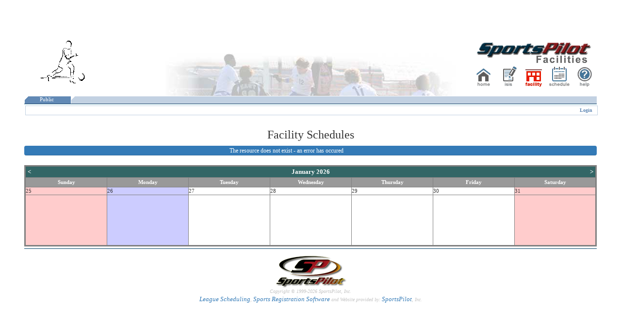

--- FILE ---
content_type: text/html; charset=utf-8
request_url: https://sssl.sportspilot.com/Facilities/ResourceCalendar.aspx?Calmode=1&rid=86d0ea2d-cc26-4262-b75b-5b55dcdff49f
body_size: 9289
content:

<!DOCTYPE html PUBLIC "-//W3C//DTD XHTML 1.1//EN" "http://www.w3.org/TR/xhtml11/DTD/xhtml11.dtd">
<html>
<head><title>
	Facility Events
</title><link href="ADMIN.CSS" rel="stylesheet" type="text/css" /><link href="Common.CSS" rel="stylesheet" type="text/css" /><link href="Content/bootstrap.min.CSS" rel="stylesheet" type="text/css" /><link href="Content/font-awesome.min.CSS" rel="stylesheet" type="text/css" /><link href="App_Themes/default/AutoCompleteBox.SportsPIlot.css" type="text/css" rel="stylesheet" /><link href="App_Themes/default/Button.css" type="text/css" rel="stylesheet" /><link href="App_Themes/default/Button.SportsPIlot.css" type="text/css" rel="stylesheet" /><link href="App_Themes/default/Calendar.SportsPIlot.css" type="text/css" rel="stylesheet" /><link href="App_Themes/default/ColorPicker.SportsPIlot.css" type="text/css" rel="stylesheet" /><link href="App_Themes/default/ComboBox.SportsPIlot.css" type="text/css" rel="stylesheet" /><link href="App_Themes/default/DataForm.SportsPIlot.css" type="text/css" rel="stylesheet" /><link href="App_Themes/default/DataPager.SportsPIlot.css" type="text/css" rel="stylesheet" /><link href="App_Themes/default/Dock.SportsPIlot.css" type="text/css" rel="stylesheet" /><link href="App_Themes/default/DropDownList.SportsPIlot.css" type="text/css" rel="stylesheet" /><link href="App_Themes/default/DropDownTree.SportsPIlot.css" type="text/css" rel="stylesheet" /><link href="App_Themes/default/Editor.SportsPIlot.css" type="text/css" rel="stylesheet" /><link href="App_Themes/default/FileExplorer.SportsPIlot.css" type="text/css" rel="stylesheet" /><link href="App_Themes/default/Filter.SportsPIlot.css" type="text/css" rel="stylesheet" /><link href="App_Themes/default/FormDecorator.SportsPIlot.css" type="text/css" rel="stylesheet" /><link href="App_Themes/default/Grid.SportsPIlot.css" type="text/css" rel="stylesheet" /><link href="App_Themes/default/ImageEditor.SportsPIlot.css" type="text/css" rel="stylesheet" /><link href="App_Themes/default/Input.SportsPIlot.css" type="text/css" rel="stylesheet" /><link href="App_Themes/default/ListBox.SportsPIlot.css" type="text/css" rel="stylesheet" /><link href="App_Themes/default/Menu.SportsPIlot.css" type="text/css" rel="stylesheet" /><link href="App_Themes/default/Navigation.SportsPIlot.css" type="text/css" rel="stylesheet" /><link href="App_Themes/default/Notification.SportsPIlot.css" type="text/css" rel="stylesheet" /><link href="App_Themes/default/OrgChart.SportsPIlot.css" type="text/css" rel="stylesheet" /><link href="App_Themes/default/PanelBar.SportsPIlot.css" type="text/css" rel="stylesheet" /><link href="App_Themes/default/ProgressArea.SportsPIlot.css" type="text/css" rel="stylesheet" /><link href="App_Themes/default/ProgressBar.SportsPIlot.css" type="text/css" rel="stylesheet" /><link href="App_Themes/default/Rating.SportsPIlot.css" type="text/css" rel="stylesheet" /><link href="App_Themes/default/RibbonBar.SportsPIlot.css" type="text/css" rel="stylesheet" /><link href="App_Themes/default/Rotator.SportsPIlot.css" type="text/css" rel="stylesheet" /><link href="App_Themes/default/Scheduler.SportsPIlot.css" type="text/css" rel="stylesheet" /><link href="App_Themes/default/SearchBox.SportsPIlot.css" type="text/css" rel="stylesheet" /><link href="App_Themes/default/Slider.SportsPIlot.css" type="text/css" rel="stylesheet" /><link href="App_Themes/default/SocialShare.SportsPIlot.css" type="text/css" rel="stylesheet" /><link href="App_Themes/default/SPApp.css" type="text/css" rel="stylesheet" /><link href="App_Themes/default/Splitter.SportsPIlot.css" type="text/css" rel="stylesheet" /><link href="App_Themes/default/TabStrip.SportsPIlot.css" type="text/css" rel="stylesheet" /><link href="App_Themes/default/TagCloud.SportsPIlot.css" type="text/css" rel="stylesheet" /><link href="App_Themes/default/Templates.css" type="text/css" rel="stylesheet" /><link href="App_Themes/default/Tile.SportsPIlot.css" type="text/css" rel="stylesheet" /><link href="App_Themes/default/TileList.SportsPIlot.css" type="text/css" rel="stylesheet" /><link href="App_Themes/default/ToolBar.SportsPIlot.css" type="text/css" rel="stylesheet" /><link href="App_Themes/default/ToolTip.SportsPIlot.css" type="text/css" rel="stylesheet" /><link href="App_Themes/default/TreeList.SportsPIlot.css" type="text/css" rel="stylesheet" /><link href="App_Themes/default/TreeView.SportsPIlot.css" type="text/css" rel="stylesheet" /><link href="App_Themes/default/Upload.SportsPIlot.css" type="text/css" rel="stylesheet" /><link href="App_Themes/default/Window.SportsPIlot.css" type="text/css" rel="stylesheet" /><link href="/Facilities/WebResource.axd?d=TVWZBwI67wSD0tH417vQBzF3bcWAvj2_9fCQ88tXRkPIGoLxirQlCq2zRuaoZDEjmO8R_7lwN1J7xYOzVZAmJ12MZokcgjk8NtZiBtEDlia_yK5oTr7O_TQWFWa_6JnTZgJP5w2&amp;t=636202615540000000" type="text/css" rel="stylesheet" class="Telerik_stylesheet" /><link href="/Facilities/WebResource.axd?d=yjHa7KV4G82PeuGPmiIBN8MYdkHHKTXvuurIWUydXCzTvuudUs1wbpun0kp83s9RwzJyNYfgkV-0mUutmAwNniFYorBfgr79udrRnAfXaEVoOS8xKaeZpHB8AvYHegvuNCNgEP7E3hZ0CjOfH-MfCB8DT9s1&amp;t=636202615540000000" type="text/css" rel="stylesheet" class="Telerik_stylesheet" /><style type="text/css">
	.ctl00_MainMenu_ctl14_0 { background-color:white;visibility:hidden;display:none;position:absolute;left:0px;top:0px; }
	.ctl00_MainMenu_ctl14_1 { text-decoration:none; }
	.ctl00_MainMenu_ctl14_2 {  }
	.ctl00_MainMenu_ctl14_3 { border-style:none; }
	.ctl00_MainMenu_ctl14_4 {  }
	.ctl00_MainMenu_ctl14_5 {  }
	.ctl00_MainMenu_ctl14_6 { border-style:none; }
	.ctl00_MainMenu_ctl14_7 {  }
	.ctl00_MainMenu_ctl14_8 {  }
	.ctl00_MainMenu_ctl14_9 { border-style:none; }
	.ctl00_MainMenu_ctl14_10 {  }
	.ctl00_MainMenu_ctl14_11 { border-style:none; }
	.ctl00_MainMenu_ctl14_12 {  }
	.ctl00_MainMenu_ctl14_13 { border-style:none; }
	.ctl00_MainMenu_ctl14_14 {  }
	.ctl00_MainMenu_ctl14_15 { border-style:none; }
	.ctl00_MainMenu_ctl14_16 {  }

</style></head>
<body style="margin: 0 0 0 0; font-size: smaller">
    <form name="aspnetForm" method="post" action="./ResourceCalendar.aspx?Calmode=1&amp;rid=86d0ea2d-cc26-4262-b75b-5b55dcdff49f" id="aspnetForm">
<div>
<input type="hidden" name="ctl00_MasterScriptManager_TSM" id="ctl00_MasterScriptManager_TSM" value="" />
<input type="hidden" name="__EVENTTARGET" id="__EVENTTARGET" value="" />
<input type="hidden" name="__EVENTARGUMENT" id="__EVENTARGUMENT" value="" />
<input type="hidden" name="__VIEWSTATE" id="__VIEWSTATE" value="/[base64]/gp45Q23eIRdzI" />
</div>

<script type="text/javascript">
//<![CDATA[
var theForm = document.forms['aspnetForm'];
if (!theForm) {
    theForm = document.aspnetForm;
}
function __doPostBack(eventTarget, eventArgument) {
    if (!theForm.onsubmit || (theForm.onsubmit() != false)) {
        theForm.__EVENTTARGET.value = eventTarget;
        theForm.__EVENTARGUMENT.value = eventArgument;
        theForm.submit();
    }
}
//]]>
</script>


<script src="/Facilities/WebResource.axd?d=YQ80Fut43sjlY6HZ0tdKIFV7eCLrPcctEBXX3wot00mpyNQg-U7LIRXCi0gaUK7ATelGuRdAC0vIIrjQ_Z97jL0oRBc1&amp;t=638901593280000000" type="text/javascript"></script>


<script src="/Facilities/ScriptResource.axd?d=RePRdDk3v2UFL-xoXL_t2AW9K3SX8DWkm4N2_kddguvtE-rxeE8PBY0AMuWD9xFpS-Z3i_bnqoc1n0rmIm_JQVlN2THdxn1DtANzjSLezJkE8wAZ6kky-WSEF8JQWGtsWHuxOA2&amp;t=fffffffff2f92c66" type="text/javascript"></script><script type='text/javascript'>
var qwsPlusImg = new Image();
qwsPlusImg.src='Quickwebsoft_EventCalendar_AdditionalFiles/Appearance/plus.gif';var qwsMinusImg = new Image();
qwsMinusImg.src='Quickwebsoft_EventCalendar_AdditionalFiles/Appearance/minus.gif';
</script><link href="Quickwebsoft_EventCalendar_AdditionalFiles/Appearance/defaultStyle.css" type="text/css" rel="stylesheet" /><script src="Quickwebsoft_EventCalendar_AdditionalFiles/ClientScripts/Quickwebsoft.Common.js" type="text/javascript"></script><script src="Quickwebsoft_EventCalendar_AdditionalFiles/ClientScripts/Quickwebsoft.EventCalendar.js" type="text/javascript"></script>
<script language='javascript' type='text/javascript'>
//<![CDATA[
if ( typeof(QWSEC) == "undefined") {   var QWSEC = new Array("NULL", "NULL", "NULL", "NULL", "NULL");}for (var i=0; i!=5; i++) {   if (QWSEC[i] == "NULL") {      QWSEC[i] = "ctl00_MainColumn_AvailableCal";      i = 4;   }}
//]]>
</script>
<script src="/Facilities/Telerik.Web.UI.WebResource.axd?_TSM_HiddenField_=ctl00_MasterScriptManager_TSM&amp;compress=1&amp;_TSM_CombinedScripts_=%3b%3bAjaxControlToolkit%2c+Version%3d4.1.50508.0%2c+Culture%3dneutral%2c+PublicKeyToken%3d28f01b0e84b6d53e%3aen-US%3a0c8c847b-b611-49a7-8e75-2196aa6e72fa%3aea597d4b%3ab25378d2%3bTelerik.Web.UI%2c+Version%3d2017.1.118.40%2c+Culture%3dneutral%2c+PublicKeyToken%3d121fae78165ba3d4%3aen-US%3a19b52502-df64-4cc0-aea9-c7e50aa82eb1%3a16e4e7cd%3a33715776%3a4877f69a%3a86526ba7" type="text/javascript"></script>
<script type="text/javascript">
//<![CDATA[
if (typeof(Sys) === 'undefined') throw new Error('ASP.NET Ajax client-side framework failed to load.');
//]]>
</script>

<div>

	<input type="hidden" name="__VIEWSTATEGENERATOR" id="__VIEWSTATEGENERATOR" value="3A9A2EC1" />
	<input type="hidden" name="__SCROLLPOSITIONX" id="__SCROLLPOSITIONX" value="0" />
	<input type="hidden" name="__SCROLLPOSITIONY" id="__SCROLLPOSITIONY" value="0" />
	<input type="hidden" name="__EVENTVALIDATION" id="__EVENTVALIDATION" value="/wEdAAJ2JnYYI8NWGrGeTlC6IPUSNlopkW6Q6rWV20sI89aHPUIZDKFrQZPsqMF8z72haLX9KgML" />
</div>
         <script type="text/javascript">
//<![CDATA[
Sys.WebForms.PageRequestManager._initialize('ctl00$MasterScriptManager', 'aspnetForm', [], [], [], 180, 'ctl00');
//]]>
</script>

        <div id="ctl00_ScheduleFormDecorator" class="RadFormDecorator" style="display:none;">
	<!-- 2017.1.118.40 --><script type="text/javascript">
//<![CDATA[

if (typeof(WebForm_AutoFocus) != 'undefined' && !isWebFormAutoFocusMethodCalled)
{   
	var old_WebForm_AutoFocus = WebForm_AutoFocus;
	WebForm_AutoFocus = function(arg)
	{
		Sys.Application.add_load(function()
		{            
			old_WebForm_AutoFocus(arg);
			WebForm_AutoFocus = old_WebForm_AutoFocus;
		});
	}
    var isWebFormAutoFocusMethodCalled = true;
}
if (typeof(Telerik) != 'undefined' && Type.isNamespace(Telerik.Web))
{
	if (Telerik.Web.UI.RadFormDecorator)
	{
		Telerik.Web.UI.RadFormDecorator.initializePage("ctl00_ScheduleFormDecorator", "", "Default", 56831);
	}
}
//]]>
</script><input id="ctl00_ScheduleFormDecorator_ClientState" name="ctl00_ScheduleFormDecorator_ClientState" type="hidden" />
</div>
     <span id="ctl00_MainMenu"><table cellspacing="0" cellpadding="0" border="0" style="width:100%;border-collapse:collapse;">
	<tr>
		<td class="HeaderBackground"><table class="MainMenu HeaderTable" cellspacing="0" cellpadding="0" border="0" style="width:100%;border-collapse:collapse;">
			<tr>
				<td class="HeaderOrgLogo"><img src='https://isis.sportspilot.com/filearea/images/asologos/uploadeddribbler_R.gif'/></td><td class="HeaderOrgName"></td><td class="HeaderAppLogo"><img src='/Facilities/Images/Facilities.png'/><table class="MainMenuArea" cellspacing="0" cellpadding="0" border="0" style="border-collapse:collapse;">
					<tr>
						<td><a href="/"><img onmouseover="this.src=&#39;/images/icons/main/home-icon-over.gif&#39;;" onmouseout="this.src=&#39;/images/icons/main/home-icon.gif&#39;;" src="/images/icons/main/home-icon.gif" alt="Home" style="border-width:0px;" /></a></td><td><a onclick="window.open(this.href);return false;" href="https://www.sportspilot.com/ISIS/login/GETUSER.asp?ASOID=105523&amp;LID="><img onmouseover="this.src=&#39;/images/icons/main/isis-icon-over.gif&#39;;" onmouseout="this.src=&#39;/images/icons/main/isis-icon.gif&#39;;" src="/images/icons/main/isis-icon.gif" alt="ISIS" style="border-width:0px;" /></a></td><td><a href="/Facilities/Default.aspx?ASOID=105523"><img src="/images/icons/main/facility-icon-over.gif" alt="Facilities" style="border-width:0px;" /></a></td><td><a href="/Scheduler/Default.aspx?ASOID=105523"><img onmouseover="this.src=&#39;/images/icons/main/schedule-icon-over.gif&#39;;" onmouseout="this.src=&#39;/images/icons/main/schedule-icon.gif&#39;;" src="/images/icons/main/schedule-icon.gif" alt="Scheduler" style="border-width:0px;" /></a></td><td><a onclick="window.open(this.href);return false;" href="https://www.sportspilot.com/contactus-support.aspx"><img onmouseover="this.src=&#39;/images/icons/main/help-icon-over.gif&#39;;" onmouseout="this.src=&#39;/images/icons/main/help-icon.gif&#39;;" src="/images/icons/main/help-icon.gif" alt="Help" style="border-width:0px;" /></a></td>
					</tr>
				</table></td>
			</tr>
		</table><table class="MainMenuBG" cellspacing="0" cellpadding="0" border="0" style="border-collapse:collapse;">
			<tr>
				<td><a href="#ctl00_MainMenu_ctl14_SkipLink"><img alt="Skip Navigation Links" src="/Facilities/WebResource.axd?d=l3X_uXVJVEPNoDYzhNEE76v_EecuWx_F2Adv8SXPDscsrq1eMwhyacYF1lMFV0dIMTDWrwoaP11aj-QvUFVZnfhwfVE1&amp;t=638901593280000000" width="0" height="0" style="border-width:0px;" /></a><table id="ctl00_MainMenu_ctl14" class="MenuStaticCell ctl00_MainMenu_ctl14_5 ctl00_MainMenu_ctl14_2" cellpadding="0" cellspacing="0" border="0" style="z-index:9999;">
					<tr>
						<td onmouseover="Menu_HoverStatic(this)" onmouseout="Menu_Unhover(this)" onkeyup="Menu_Key(event)" title="Facility Activity" id="ctl00_MainMenu_ctl14n0"><table class="MenuStaticItem ctl00_MainMenu_ctl14_4" cellpadding="0" cellspacing="0" border="0" width="100%">
							<tr>
								<td style="white-space:nowrap;"><a class="ctl00_MainMenu_ctl14_1 MenuStaticItem ctl00_MainMenu_ctl14_3" href="/Facilities/Default.aspx?mod=1" style="border-style:none;font-size:1em;">&nbsp;&nbsp;Public&nbsp;&nbsp;</a></td><td style="width:0;"><img src="images/spacer.gif" alt="Expand Public" style="border-style:none;vertical-align:middle;" /></td>
							</tr>
						</table></td>
					</tr>
				</table><div id="ctl00_MainMenu_ctl14n0Items" class="ctl00_MainMenu_ctl14_0 MenuDynamic ctl00_MainMenu_ctl14_8">
					<table border="0" cellpadding="0" cellspacing="0">
						<tr style="height:0px;">
							<td></td>
						</tr><tr onmouseover="Menu_HoverDynamic(this)" onmouseout="Menu_Unhover(this)" onkeyup="Menu_Key(event)" title="View Resources avialable for rental" id="ctl00_MainMenu_ctl14n1">
							<td><table class="MenuDynamicItem ctl00_MainMenu_ctl14_7" cellpadding="0" cellspacing="0" border="0" width="100%">
								<tr>
									<td style="white-space:nowrap;width:100%;"><a class="ctl00_MainMenu_ctl14_1 MenuDynamicItem ctl00_MainMenu_ctl14_6" href="/Facilities/Default.aspx?mod=2" style="border-style:none;font-size:1em;">Public Schedules</a></td>
								</tr>
							</table></td>
						</tr><tr style="height:0px;">
							<td></td>
						</tr><tr style="height:0px;">
							<td></td>
						</tr><tr onmouseover="Menu_HoverDynamic(this)" onmouseout="Menu_Unhover(this)" onkeyup="Menu_Key(event)" title="View the activity in public resources" id="ctl00_MainMenu_ctl14n2">
							<td><table class="MenuDynamicItem ctl00_MainMenu_ctl14_7" cellpadding="0" cellspacing="0" border="0" width="100%">
								<tr>
									<td style="white-space:nowrap;width:100%;"><a class="ctl00_MainMenu_ctl14_1 MenuDynamicItem ctl00_MainMenu_ctl14_6" href="/Facilities/PublicReservationsView.aspx" style="border-style:none;font-size:1em;">Daily Resource Schedule</a></td>
								</tr>
							</table></td>
						</tr><tr style="height:0px;">
							<td></td>
						</tr><tr style="height:0px;">
							<td></td>
						</tr><tr onmouseover="Menu_HoverDynamic(this)" onmouseout="Menu_Unhover(this)" onkeyup="Menu_Key(event)" title="View the activity by facility" id="ctl00_MainMenu_ctl14n3">
							<td><table class="MenuDynamicItem ctl00_MainMenu_ctl14_7" cellpadding="0" cellspacing="0" border="0" width="100%">
								<tr>
									<td style="white-space:nowrap;width:100%;"><a class="ctl00_MainMenu_ctl14_1 MenuDynamicItem ctl00_MainMenu_ctl14_6" href="/Facilities/PublicFacilityScheduleTreeView.aspx?Mode=0" style="border-style:none;font-size:1em;">Facility Activity</a></td>
								</tr>
							</table></td>
						</tr><tr style="height:0px;">
							<td></td>
						</tr><tr style="height:0px;">
							<td></td>
						</tr><tr onmouseover="Menu_HoverDynamic(this)" onmouseout="Menu_Unhover(this)" onkeyup="Menu_Key(event)" title="View the activity by event" id="ctl00_MainMenu_ctl14n4">
							<td><table class="MenuDynamicItem ctl00_MainMenu_ctl14_7" cellpadding="0" cellspacing="0" border="0" width="100%">
								<tr>
									<td style="white-space:nowrap;width:100%;"><a class="ctl00_MainMenu_ctl14_1 MenuDynamicItem ctl00_MainMenu_ctl14_6" href="/Facilities/PublicFacilityScheduleTreeView.aspx?Mode=1" style="border-style:none;font-size:1em;">Public Events</a></td>
								</tr>
							</table></td>
						</tr><tr style="height:0px;">
							<td></td>
						</tr><tr style="height:0px;">
							<td></td>
						</tr><tr onmouseover="Menu_HoverDynamic(this)" onmouseout="Menu_Unhover(this)" onkeyup="Menu_Key(event)" title="View events in calendar" id="ctl00_MainMenu_ctl14n5">
							<td><table class="MenuDynamicItem ctl00_MainMenu_ctl14_7" cellpadding="0" cellspacing="0" border="0" width="100%">
								<tr>
									<td style="white-space:nowrap;width:100%;"><a class="ctl00_MainMenu_ctl14_1 MenuDynamicItem ctl00_MainMenu_ctl14_6" href="/Facilities/PublicCalendar.aspx" style="border-style:none;font-size:1em;">Public Calendar</a></td>
								</tr>
							</table></td>
						</tr><tr style="height:0px;">
							<td></td>
						</tr>
					</table><div class="MenuDynamicItem ctl00_MainMenu_ctl14_7 ctl00_MainMenu_ctl14_0" id="ctl00_MainMenu_ctl14n0ItemsUp" onmouseover="PopOut_Up(this)" onmouseout="PopOut_Stop(this)" style="text-align:center;">
						<img src="/Facilities/WebResource.axd?d=8V3WDDP6ijhVIxSzEvZ0NybLyEYTHBMKz7bkyEAe5IiFVCfR18VSydq59LdKwIid33LpbpSqmXSOPEuuJ3g-W9966NQ1&amp;t=638901593280000000" alt="Scroll up" />
					</div><div class="MenuDynamicItem ctl00_MainMenu_ctl14_7 ctl00_MainMenu_ctl14_0" id="ctl00_MainMenu_ctl14n0ItemsDn" onmouseover="PopOut_Down(this)" onmouseout="PopOut_Stop(this)" style="text-align:center;">
						<img src="/Facilities/WebResource.axd?d=MTp0sWDaQxUR5x1CvDT6n8ee2JRxbj1zhcCjiCP9yaY6i9cjekv32HJcMIv0vnIvgwVizbW0iOWePt6Ikj6JDlAXY3Y1&amp;t=638901593280000000" alt="Scroll down" />
					</div>
				</div><a id="ctl00_MainMenu_ctl14_SkipLink"></a></td><td class="SpacerStart"><div style="width:16px">&nbsp;</div></td><td class="SpacerMain"></td>
			</tr>
		</table></td>
	</tr>
</table><table class="SiteMapBar" cellspacing="0" cellpadding="0" border="0" style="border-collapse:collapse;">
	<tr>
		<td class="SiteMapPath"><span id="MenuSiteMapPath"><a href="#MenuSiteMapPath_SkipLink"><img alt="Skip Navigation Links" src="/Facilities/WebResource.axd?d=l3X_uXVJVEPNoDYzhNEE76v_EecuWx_F2Adv8SXPDscsrq1eMwhyacYF1lMFV0dIMTDWrwoaP11aj-QvUFVZnfhwfVE1&amp;t=638901593280000000" width="0" height="0" style="border-width:0px;" /></a><a id="MenuSiteMapPath_SkipLink"></a></span></td><td class="UserBar" align="right"><a id="ctl00_MainMenu_loginStatus" href="javascript:__doPostBack(&#39;ctl00$MainMenu$loginStatus$ctl02&#39;,&#39;&#39;)">Login</a></td>
	</tr>
</table></span>
        <table width="100%" border="0">
            <tr>
                <td valign="top" colspan="2">
                    
    <div id="ctl00_MainColumn_PagePanel" style="width:100%;">
	
        <table width="100%">
            <tr>
                <td align="left">
                    <span id="ctl00_MainColumn_Backlabel"></span>
                </td>
                <td align="right">
                    <span id="ctl00_MainColumn_LoginLable"></span>
                </td>
            </tr>
        </table>
        

<div class="SPPageHeader">
    <h3>
        <span id="ctl00_MainColumn_Sectiontitle_SectionLabel">Facility Schedules</span></h3>
</div>
<div class="progress">
    <div class="progress-bar" role="progressbar" aria-valuenow="100" aria-valuemin="0" aria-valuemax="100" style="width: 100%">
        <div class="col-xs-11">
            <span id="ctl00_MainColumn_Sectiontitle_MessageLbl">The resource does not exist - an error has occured</span>
        </div>
        <div class="col-xs-1">
            
        </div>
    </div>

</div>



        
        <div id="ctl00_MainColumn_CalendarPanel" style="width:100%;">
		
            <input type="hidden" QWSECLIC="SportsPilot [APP18360]"/><span id="ctl00_MainColumn_AvailableCal" style="display:inline-block;font-size:8pt;width:100%;"><!-- Quickwebsoft EventCalendar --><table bordercolor="Gray" rules="cols" cellpadding="0" cellspacing="0" style="font-size:8pt;width:100%;border-width:1;border-collapse:collapse;border-style:Solid;width:100%;">
			<tr>
				<td class="qwsec_Title" align="center" width="100%" colspan="7" id="qwsec_TC" border="0" style="border-bottom:Gray 1px Solid;padding:1px;"><table width="100%" cellpadding="0" cellspacing="0" id="qwsec_T">
					<tr>
						<td class="qwsec_NextPrev" align="left" style="white-space:nowrap;">&nbsp;<a class="qwsec_NextPrev qwsecs" href="javascript:__doPostBack(&#39;ctl00$MainColumn$AvailableCal&#39;,&#39;PrevNext,1/19/2026 12:00:00 AM&#39;);">&lt;</a>&nbsp;</td><td class="qwsec_Title" align="center" style="width:100%;">January 2026</td><td class="qwsec_NextPrev" align="right" style="white-space:nowrap;">&nbsp;<a class="qwsec_NextPrev qwsecs" href="javascript:__doPostBack(&#39;ctl00$MainColumn$AvailableCal&#39;,&#39;PrevNext,2/2/2026 12:00:00 AM&#39;);">&gt;</a>&nbsp;</td>
					</tr>
				</table></td>
			</tr><tr>
				<td id="h_0" class="qwsec_CalendarHeader" align="center" style="width:14.28571%;border-bottom:Gray 1px Solid;">Sunday</td><td id="h_1" class="qwsec_CalendarHeader" align="center" style="width:14.28571%;border-bottom:Gray 1px Solid;">Monday</td><td id="h_2" class="qwsec_CalendarHeader" align="center" style="width:14.28571%;border-bottom:Gray 1px Solid;">Tuesday</td><td id="h_3" class="qwsec_CalendarHeader" align="center" style="width:14.28571%;border-bottom:Gray 1px Solid;">Wednesday</td><td id="h_4" class="qwsec_CalendarHeader" align="center" style="width:14.28571%;border-bottom:Gray 1px Solid;">Thursday</td><td id="h_5" class="qwsec_CalendarHeader" align="center" style="width:14.28571%;border-bottom:Gray 1px Solid;">Friday</td><td id="h_6" class="qwsec_CalendarHeader" align="center" style="width:14.28571%;border-bottom:Gray 1px Solid;">Saturday</td>
			</tr><tr>
				<td class="qwsec_MW_WeekendHeader" style="border-bottom:Gray 1px Solid;"><table cellspacing="0" cellpadding="0" border="0" style="border-width:0px;width:100%;border-collapse:collapse;">
					<tr>
						<td class="qwsec_MW_WeekendHeader" style="white-space:nowrap;"><a class="qwsec_MW_WeekendHeader qwsecsb" href="javascript:__doPostBack(&#39;ctl00$MainColumn$AvailableCal&#39;,&#39;DayClicked,1/25/2026 12:00:00 AM&#39;);">25</a></td>
					</tr>
				</table></td><td class="qwsec_MW_TodayHeader" style="border-bottom:Gray 1px Solid;"><table cellspacing="0" cellpadding="0" border="0" style="border-width:0px;width:100%;border-collapse:collapse;">
					<tr>
						<td class="qwsec_MW_TodayHeader" style="white-space:nowrap;"><a class="qwsec_MW_TodayHeader qwsecsb" href="javascript:__doPostBack(&#39;ctl00$MainColumn$AvailableCal&#39;,&#39;DayClicked,1/26/2026 12:00:00 AM&#39;);">26</a></td>
					</tr>
				</table></td><td class="qwsec_MW_DayHeader" style="border-bottom:Gray 1px Solid;"><table cellspacing="0" cellpadding="0" border="0" style="border-width:0px;width:100%;border-collapse:collapse;">
					<tr>
						<td class="qwsec_MW_DayHeader" style="white-space:nowrap;"><a class="qwsec_MW_DayHeader qwsecsb" href="javascript:__doPostBack(&#39;ctl00$MainColumn$AvailableCal&#39;,&#39;DayClicked,1/27/2026 12:00:00 AM&#39;);">27</a></td>
					</tr>
				</table></td><td class="qwsec_MW_DayHeader" style="border-bottom:Gray 1px Solid;"><table cellspacing="0" cellpadding="0" border="0" style="border-width:0px;width:100%;border-collapse:collapse;">
					<tr>
						<td class="qwsec_MW_DayHeader" style="white-space:nowrap;"><a class="qwsec_MW_DayHeader qwsecsb" href="javascript:__doPostBack(&#39;ctl00$MainColumn$AvailableCal&#39;,&#39;DayClicked,1/28/2026 12:00:00 AM&#39;);">28</a></td>
					</tr>
				</table></td><td class="qwsec_MW_DayHeader" style="border-bottom:Gray 1px Solid;"><table cellspacing="0" cellpadding="0" border="0" style="border-width:0px;width:100%;border-collapse:collapse;">
					<tr>
						<td class="qwsec_MW_DayHeader" style="white-space:nowrap;"><a class="qwsec_MW_DayHeader qwsecsb" href="javascript:__doPostBack(&#39;ctl00$MainColumn$AvailableCal&#39;,&#39;DayClicked,1/29/2026 12:00:00 AM&#39;);">29</a></td>
					</tr>
				</table></td><td class="qwsec_MW_DayHeader" style="border-bottom:Gray 1px Solid;"><table cellspacing="0" cellpadding="0" border="0" style="border-width:0px;width:100%;border-collapse:collapse;">
					<tr>
						<td class="qwsec_MW_DayHeader" style="white-space:nowrap;"><a class="qwsec_MW_DayHeader qwsecsb" href="javascript:__doPostBack(&#39;ctl00$MainColumn$AvailableCal&#39;,&#39;DayClicked,1/30/2026 12:00:00 AM&#39;);">30</a></td>
					</tr>
				</table></td><td class="qwsec_MW_WeekendHeader" style="border-bottom:Gray 1px Solid;"><table cellspacing="0" cellpadding="0" border="0" style="border-width:0px;width:100%;border-collapse:collapse;">
					<tr>
						<td class="qwsec_MW_WeekendHeader" style="white-space:nowrap;"><a class="qwsec_MW_WeekendHeader qwsecsb" href="javascript:__doPostBack(&#39;ctl00$MainColumn$AvailableCal&#39;,&#39;DayClicked,1/31/2026 12:00:00 AM&#39;);">31</a></td>
					</tr>
				</table></td>
			</tr><tr>
				<td class="qwsec_MW_Weekend" valign="top" colspan="1" rowspan="1" style="height:105px;border-right:Gray 1px Solid;border-bottom:Gray 1px Solid;"></td><td class="qwsec_MW_Today" valign="top" colspan="1" rowspan="1" style="height:105px;border-right:Gray 1px Solid;border-bottom:Gray 1px Solid;"></td><td class="qwsec_MW_Day" valign="top" colspan="1" rowspan="1" style="height:105px;border-right:Gray 1px Solid;border-bottom:Gray 1px Solid;"></td><td class="qwsec_MW_Day" valign="top" colspan="1" rowspan="1" style="height:105px;border-right:Gray 1px Solid;border-bottom:Gray 1px Solid;"></td><td class="qwsec_MW_Day" valign="top" colspan="1" rowspan="1" style="height:105px;border-right:Gray 1px Solid;border-bottom:Gray 1px Solid;"></td><td class="qwsec_MW_Day" valign="top" colspan="1" rowspan="1" style="height:105px;border-right:Gray 1px Solid;border-bottom:Gray 1px Solid;"></td><td class="qwsec_MW_Weekend" valign="top" colspan="1" rowspan="1" style="height:105px;border-right:Gray 1px Solid;border-bottom:Gray 1px Solid;"></td>
			</tr>
		</table></span>
        
	</div>
    
</div>

                </td>
            </tr>
            
        </table>
        <div class="twoTone" />
<br />
<div class="footer">
<a href="http://www.sportspilot.com" onclick="window.open(this.href);"><img src="/scheduler/images/sportspilot-logo.gif" alt="SportsPilot, Inc." border="0" /></a>
<br />
Copyright &copy; 1999-2026 SportsPilot, Inc. <br />
 <a href="http://www.sportspilot.com" onclick="window.open(this.href);return false;">
                League Scheduling</a>, <a href="http://www.sportspilot.com" onclick="window.open(this.href);return false;">
                    Sports Registration Software</a> and Website provided by: <a href="http://www.sportspilot.com"
                        onclick="window.open(this.href);">SportsPilot</a>, Inc.
</div>
<script>
    (function (i, s, o, g, r, a, m) {
        i['GoogleAnalyticsObject'] = r; i[r] = i[r] || function () {
            (i[r].q = i[r].q || []).push(arguments)
        }, i[r].l = 1 * new Date(); a = s.createElement(o),
        m = s.getElementsByTagName(o)[0]; a.async = 1; a.src = g; m.parentNode.insertBefore(a, m)
    })(window, document, 'script', '//www.google-analytics.com/analytics.js', 'ga');

    ga('create', 'UA-35262416-1', 'auto');
    ga('send', 'pageview');

</script>
        
    

<script type="text/javascript">
//<![CDATA[
var ctl00_MainMenu_ctl14_Data = new Object();
ctl00_MainMenu_ctl14_Data.disappearAfter = 500;
ctl00_MainMenu_ctl14_Data.horizontalOffset = 0;
ctl00_MainMenu_ctl14_Data.verticalOffset = 0;
ctl00_MainMenu_ctl14_Data.hoverClass = 'ctl00_MainMenu_ctl14_16 MenuDynamicItemSelected';
ctl00_MainMenu_ctl14_Data.hoverHyperLinkClass = 'ctl00_MainMenu_ctl14_15 MenuDynamicItemSelected';
ctl00_MainMenu_ctl14_Data.staticHoverClass = 'ctl00_MainMenu_ctl14_14 MenuStaticItemSelected';
ctl00_MainMenu_ctl14_Data.staticHoverHyperLinkClass = 'ctl00_MainMenu_ctl14_13 MenuStaticItemSelected';
ctl00_MainMenu_ctl14_Data.iframeUrl = '/Facilities/WebResource.axd?d=YVPRBQ2lrsZAopdPzvMQxAsvWELhN7GJYtsxlPsho_ctubQSeolUxDkshGUr4r4FJynrPPCaM9u7dDh1t3to_PBWzT01&t=638901593280000000';

theForm.oldSubmit = theForm.submit;
theForm.submit = WebForm_SaveScrollPositionSubmit;

theForm.oldOnSubmit = theForm.onsubmit;
theForm.onsubmit = WebForm_SaveScrollPositionOnSubmit;
Sys.Application.add_init(function() {
    $create(Telerik.Web.UI.RadFormDecorator, {"_renderMode":1,"clientStateFieldID":"ctl00_ScheduleFormDecorator_ClientState","decoratedControls":56831,"enabled":true,"skin":"Default"}, null, null, $get("ctl00_ScheduleFormDecorator"));
});
//]]>
</script>
</form>
</body>
</html>


--- FILE ---
content_type: text/css
request_url: https://sssl.sportspilot.com/Facilities/App_Themes/default/Button.css
body_size: 1131
content:
 input.Mediumbtn
 {
	color:#025;
	font-family:'trebuchet ms', Verdana ,sans-serif;
	font-size:84%;
	font-weight:bold;
	elevation:higher;
	background-image:url('/scheduler/images/button.gif');
	background-repeat:repeat-x;
	height:24px;
	border: solid 1px #025;
	/*filter:progid:DXImageTransform.Microsoft.Gradient
      (GradientType=0,StartColorStr='#ffffffff',EndColorStr='#5C76A7');*/
 }
 /*


input.Lightbtn
{
 color:#025;
   font-family:'trebuchet ms', Verdana ,sans-serif;
   font-size:84%;
   font-weight:bold;
   background-color:#22e;
   elevation:higher;
   border:0px solid;
   border-top-color:Black;
   border-left-color:Black;
   border-right-color:Black;
   border-bottom-color:Black;
   filter:progid:DXImageTransform.Microsoft.Gradient
      (GradientType=0,StartColorStr='#ffffffff',EndColorStr='#5C76A7');
 }
 
 input.Highbtn
 {
	color:#025;
   font-family:'trebuchet ms', Verdana ,sans-serif;
   font-size:84%;
   font-weight:bold;
   background-color:#22e;
   elevation:higher;
   border:0px solid;
   border-top-color:Black;
   border-left-color:Black;
   border-right-color:Black;
   border-bottom-color:Black;
   filter:progid:DXImageTransform.Microsoft.Gradient
      (GradientType=0,StartColorStr='#ffffffff',EndColorStr='#5C76A7');
 }
 
 input.Helpbtn
 {
	color:#050;
   font-family:'trebuchet ms',Verdana,sans-serif;
   font-size:84%;
   font-weight:bold;
   background-color:#22d;
   border:1px solid;
   border-top-color:#696;
   border-left-color:#696;
   border-right-color:#363;
   border-bottom-color:#363;
   filter:progid:DXImageTransform.Microsoft.Gradient
      (GradientType=0,StartColorStr='#ffffffff',EndColorStr='#ffeeddaa');
 }

Labelbtn
{
	color:#025;
   font-family:'trebuchet ms', Verdana ,sans-serif;
   font-size:84%;
   font-weight:bold;
   
   background-color:#22e;
   elevation:higher;
   border:0px solid;
   border-top-color:Black;
   border-left-color:Black;
   border-right-color:Black;
   border-bottom-color:Black;
   filter:progid:DXImageTransform.Microsoft.Gradient
      (GradientType=0,StartColorStr='#ffffffff',EndColorStr='#5C76A7');
}
input.ReqTextbox
{
	font-family:Verdana;
	background-color:Yellow;
	border-top-style:solid;
	border-width:thin;
	border-color:Maroon;
	font-size:x-small;
}
header
{
	font-family: Verdana;
	font-size:medium;
	font-weight:bold;
}
.tip
{
    left: 0px;
    top: 0px;
    padding: 5px;
    border: 1px solid gray;
    postition: fixed;
    visibility: hidden;
    display: none;
    background-color: InfoBackground;
    color: InfoText;
    z-index: 99;
}
input.modalBackground
    {
	    background-color: Gray;
	    filter: alpha(opacity=50);
	    -moz-opacity: .50;
	    opacity: .50;
    }

    input.modalPopup
    {
	    padding: 25px 25px 25px 25px;
	    border-style: solid;
	    border-width: 5px;
	    border-color: #000073;
	    background-color: White;
	    color: #5A7BAD;
	    font-weight: bold;
	    font-size: large;
	    font-family: Tahoma;
	    text-align: center;
    }
   
   
   th a:link
   {
	 text-decoration:underline;
	
   }
   */
   div.FormPage
   {
       padding-bottom:10px;
       padding-top:10px;
   }
     
   label.FormLabel
    {
       display: inline-block;
       width: 140px;
       text-align: right; 
    }​

--- FILE ---
content_type: text/css
request_url: https://sssl.sportspilot.com/Facilities/App_Themes/default/DataPager.SportsPIlot.css
body_size: 632
content:
.RadDataPager_SportsPilot {
  color: #000000;
  background: #eeeeee;
  border: 1px solid #dddddd;
  font-family: "Helvetica Neue", Helvetica, Arial, sans-serif; }
  .RadDataPager_SportsPilot .rdpWrap {
    padding: 0; }
  .RadDataPager_SportsPilot .rdpNumPart a,
  .RadDataPager_SportsPilot .rdpPagerButton,
  .RadDataPager_SportsPilot .rdpActionButton {
    border-width: 1px;
    border-style: solid;
    box-sizing: content-box;
    border-color: #eeeeee;
    color: #333333;
    background-color: #ffffff;
    font-size: 1em; }
    .RadDataPager_SportsPilot .rdpNumPart a:hover,
    .RadDataPager_SportsPilot .rdpPagerButton:hover,
    .RadDataPager_SportsPilot .rdpActionButton:hover {
      border-color: #d0d0d0;
      color: #333333;
      background-color: #e6e6e6; }
  .RadDataPager_SportsPilot .rdpNumPart a,
  .RadDataPager_SportsPilot .rdpActionButton {
    margin: 0;
    width: 1.42857em;
    border-left-width: 0; }
  .RadDataPager_SportsPilot .rdpNumPart a {
    border-radius: 0;
    text-align: center; }
    .RadDataPager_SportsPilot .rdpNumPart a.rdpCurrentPage {
      border-color: #037c8a;
      color: #ffffff;
      background-color: #0392a3; }
  .RadDataPager_SportsPilot .rdpPageFirst {
    border-left-width: 1px;
    border-radius: 0.28571em 0 0 0.28571em; }
  .RadDataPager_SportsPilot .rdpPageLast {
    border-radius: 0 0.28571em 0.28571em 0; }
  .RadDataPager_SportsPilot .NumericPages .rdpNumPart a:first-child {
    border-left-width: 1px;
    border-radius: 0.28571em 0 0 0.28571em; }
  .RadDataPager_SportsPilot .NumericPages .rdpNumPart a:last-child {
    border-radius: 0 0.28571em 0.28571em 0; }
  .RadDataPager_SportsPilot .rdpActionButton {
    box-sizing: content-box; }
  .RadDataPager_SportsPilot .rdpPagerButton {
    border-radius: 0.28571em; }


--- FILE ---
content_type: text/css
request_url: https://sssl.sportspilot.com/Facilities/App_Themes/default/DropDownList.SportsPIlot.css
body_size: 586
content:
.RadDropDownList_SportsPilot {
  width: 11.42857em;
  color: #333333;
  line-height: 1.42857; }
  .RadDropDownList_SportsPilot .rddlInner {
    border-color: #eeeeee;
    border-radius: 4px;
    color: #333333;
    background-color: #ffffff;
    padding: 6px 32px 6px 12px; }
  .RadDropDownList_SportsPilot .rddlIcon {
    width: 24px;
    height: 24px;
    line-height: 24px;
    top: 50%;
    right: 0.28571em;
    margin-top: -12px;
    font-size: 1em; }
  .RadDropDownList_SportsPilot .rddlHovered {
    border-color: #d0d0d0;
    color: #333333;
    background-color: #e6e6e6; }
  .RadDropDownList_SportsPilot .rddlFocused {
    border-color: #afafaf;
    color: #333333;
    background-color: #e6e6e6;
    box-shadow: 0 3px 3px rgba(0, 0, 0, 0.08) inset; }

.rddlPopup_SportsPilot {
  width: 11.42857em;
  margin-top: 2px;
  line-height: 1.42857;
  color: #333333;
  border: 1px solid #dddddd;
  background-color: #ffffff;
  border-radius: 0.28571em; }
  .rddlPopup_SportsPilot .rddlList {
    padding: 6px 0;
    box-sizing: border-box; }
  .rddlPopup_SportsPilot .rddlItem {
    padding: 2px 12px; }
  .rddlPopup_SportsPilot .rddlItemHovered {
    color: #000000;
    background-color: #eeeeee; }
  .rddlPopup_SportsPilot .rddlItemSelected {
    color: #ffffff;
    background-color: #0392a3; }
  .rddlPopup_SportsPilot .rddlItemLoading {
    color: #000000;
    background-color: #eeeeee; }


--- FILE ---
content_type: text/css
request_url: https://sssl.sportspilot.com/Facilities/App_Themes/default/FormDecorator.SportsPIlot.css
body_size: 2287
content:
.RadForm_SportsPilot {
  background-color: #ffffff; }
  .RadForm_SportsPilot .rfdTextInput,
  .RadForm_SportsPilot.rfdLabel label,
  .RadForm_SportsPilot.rfdLabel .rfdAspLabel,
  .RadForm_SportsPilot.rfdTextbox .rfdTextInput,
  .RadForm_SportsPilot.rfdTextarea textarea,
  .RadForm_SportsPilot.rfdFieldset fieldset,
  .RadForm_SportsPilot.rfdFieldset legend,
  .RadForm_SportsPilot .rfdHeading,
  .RadForm_SportsPilot .riTextBox, .RadForm_SportsPilot .rfdValidationSummaryControl,
  .RadForm_SportsPilot .rfdLoginControl {
    font-size: 1em;
    color: #333333; }
  .RadForm_SportsPilot.rfdZone {
    background-color: #ffffff; }
  .RadForm_SportsPilot .rfdHeading {
    border-bottom-color: #dddddd; }
  .RadForm_SportsPilot.RadForm.rfdFieldset fieldset {
    border-color: #dddddd;
    background-color: #fcfcfc; }
  .RadForm_SportsPilot.rfdLabel label,
  .RadForm_SportsPilot.rfdLabel .rfdAspLabel {
    line-height: 32px; }
  .RadForm_SportsPilot.rfdRadio input[type="radio"] + label,
  .RadForm_SportsPilot.rfdCheckbox input[type="checkbox"] + label,
  .RadForm_SportsPilot legend > label,
  .RadForm_SportsPilot legend > label {
    line-height: normal; }
  .RadForm_SportsPilot .rfdSkinnedButton {
    border-color: #eeeeee;
    color: #333333;
    background-color: #ffffff;
    background-image: linear-gradient();
    padding: 0.53571em 0.85714em;
    padding: 0.64286em 0.85714em \9;
    min-height: 2.42857em; }
  .RadForm_SportsPilot _:-ms-fullscreen, .RadForm_SportsPilot .rfdSkinnedButton {
    padding: 0.64286em 0.85714em; }
  .RadForm_SportsPilot .rfdSkinnedButton:hover,
  .RadForm_SportsPilot .rfdSkinnedButton:focus {
    border-color: #d0d0d0;
    color: #333333;
    background-color: #e6e6e6;
    background-image: linear-gradient();
    box-shadow: inset 0 0 1px #ffffff; }
  .RadForm_SportsPilot .rfdSkinnedButton:focus {
    outline-width: thin;
    outline-offset: -2px;
    outline-color: #d0d0d0; }
  .RadForm_SportsPilot .rfdSkinnedButton:active,
  .RadForm_SportsPilot .rfdClickedButton,
  .RadForm_SportsPilot .rfdFocusedButton {
    border-color: #afafaf;
    color: #333333;
    background-color: #e6e6e6;
    background-image: linear-gradient();
    box-shadow: 0 3px 5px rgba(0, 0, 0, 0.125) inset;
    color: #333333; }
  .RadForm_SportsPilot .rfdTextInput {
    min-height: 2.42857em;
    padding: 0.42857em 0.85714em; }
  .RadForm_SportsPilot .rfdTextInput,
  .RadForm_SportsPilot.rfdTextarea textarea {
    background-color: #ffffff;
    color: #555555;
    border-color: #dddddd;
    box-shadow: 0 1px 1px rgba(0, 0, 0, 0.075) inset; }
  .RadForm_SportsPilot .rfdTextInput:hover,
  .RadForm_SportsPilot.rfdTextarea textarea:hover {
    background-color: #ffffff;
    color: #555555;
    border-color: #c4c4c4; }
  .RadForm_SportsPilot .rfdTextInput:focus,
  .RadForm_SportsPilot.rfdTextarea textarea:focus {
    background-color: #ffffff;
    color: #555555;
    border-color: #3c87c8;
    box-shadow: 0 1px 1px rgba(0, 0, 0, 0.075) inset, 0 0 8px rgba(102, 175, 233, 0.6);
    outline: 0 none; }
  .RadForm_SportsPilot .rfdTextInput:active,
  .RadForm_SportsPilot.rfdTextarea textarea:active {
    background-color: #ffffff;
    color: #555555;
    border-color: #dddddd; }
  .RadForm_SportsPilot .rfdCheckboxUnchecked,
  .RadForm_SportsPilot .rfdRadioUnchecked,
  .RadForm_SportsPilot .rfdCheckboxUnchecked .rfdToggleImage,
  .RadForm_SportsPilot .rfdRadioUnchecked .rfdToggleImage {
    color: #333333; }
  .RadForm_SportsPilot.RadForm .rfdCheckboxChecked,
  .RadForm_SportsPilot.RadForm .rfdRadioChecked,
  .RadForm_SportsPilot .rfdCheckboxUnchecked:hover,
  .RadForm_SportsPilot .rfdRadioUnchecked:hover,
  .RadForm_SportsPilot .rfdCheckboxChecked:hover .rfdToggleImage,
  .RadForm_SportsPilot .rfdRadioChecked:hover .rfdToggleImage,
  .RadForm_SportsPilot .rfdCheckboxUnchecked:hover .rfdToggleImage,
  .RadForm_SportsPilot .rfdRadioUnchecked:hover .rfdToggleImage {
    color: #337ab7; }
  @media screen and (-webkit-min-device-pixel-ratio: 0) {
    .RadForm_SportsPilot.rfdRadio input[type="radio"],
    .RadForm_SportsPilot.rfdCheckbox input[type="checkbox"] {
      color: #333333; }
    .RadForm_SportsPilot.rfdRadio input[type="radio"]:hover + label,
    .RadForm_SportsPilot.rfdCheckbox input[type="checkbox"]:hover + label,
    .RadForm_SportsPilot.rfdRadio input[type="radio"]:hover,
    .RadForm_SportsPilot.rfdCheckbox input[type="checkbox"]:hover,
    .RadForm_SportsPilot.rfdRadio input[type="radio"]:checked + label,
    .RadForm_SportsPilot.rfdCheckbox input[type="checkbox"]:checked + label,
    .RadForm_SportsPilot.rfdRadio input[type="radio"]:checked,
    .RadForm_SportsPilot.rfdCheckbox input[type="checkbox"]:checked {
      color: #337ab7; } }
  .RadForm_SportsPilot .rfdSelect_SportsPilot,
  .RadForm_SportsPilot .rfdSelect_SportsPilot.rfdDropDownExpanded {
    border-radius: 0.28571em; }
  .RadForm_SportsPilot .rfdSelect_SportsPilot {
    padding: 0.53571em 2.28571em 0.53571em 0.85714em;
    border-color: #eeeeee;
    color: #333333;
    background-color: #ffffff;
    background-image: linear-gradient();
    min-height: 2.42857em; }
  .RadForm_SportsPilot .rfdSelect_SportsPilot:hover {
    border-color: #d0d0d0;
    color: #333333;
    background-color: #e6e6e6;
    background-image: linear-gradient(); }
  .RadForm_SportsPilot .rfdSelect_SportsPilot:focus {
    outline-width: thin;
    outline-offset: -2px;
    outline-color: #d0d0d0; }
  .RadForm_SportsPilot .rfdSelect_SportsPilot:active,
  .RadForm_SportsPilot .rfdSelect_SportsPilot:focus {
    border-color: #afafaf;
    color: #333333;
    background-color: #e6e6e6;
    background-image: linear-gradient();
    box-shadow: 0 3px 5px rgba(0, 0, 0, 0.125) inset;
    color: #333333; }
  .RadForm_SportsPilot .rfdDropDownArrow {
    width: 2.28571em;
    height: 2.28571em; }
  .RadForm_SportsPilot .rfdDropDownArrow:before {
    margin: 0.42857em 0em 0em 0.21429em; }
  .RadForm_SportsPilot.rfdScrollBars .rfdSelectBox::-webkit-scrollbar,
  .RadForm_SportsPilot.rfdScrollBars .rfdSelectBox::-webkit-scrollbar-thumb:vertical,
  .RadForm_SportsPilot.rfdScrollBars .rfdSelectBox::-webkit-scrollbar-thumb:horizontal,
  .RadForm_SportsPilot.rfdScrollBars form::-webkit-scrollbar,
  .RadForm_SportsPilot.rfdScrollBars form::-webkit-scrollbar-thumb:vertical,
  .RadForm_SportsPilot.rfdScrollBars form::-webkit-scrollbar-thumb:horizontal {
    background-color: #fcfcfc; }
  .RadForm_SportsPilot.rfdScrollBars textarea::-webkit-scrollbar-corner {
    background-color: #ffffff; }
  .RadForm_SportsPilot.rfdScrollBars ::-webkit-scrollbar-button:vertical:decrement,
  .RadForm_SportsPilot.rfdScrollBars ::-webkit-scrollbar-button:vertical:increment,
  .RadForm_SportsPilot.rfdScrollBars ::-webkit-scrollbar-button:horizontal:decrement,
  .RadForm_SportsPilot.rfdScrollBars ::-webkit-scrollbar-button:horizontal:increment,
  .RadForm_SportsPilot.rfdScrollBars ::-webkit-scrollbar-thumb:vertical,
  .RadForm_SportsPilot.rfdScrollBars ::-webkit-scrollbar-thumb:horizontal {
    border-color: #dddddd;
    background-color: #fcfcfc; }
  .RadForm_SportsPilot.rfdScrollBars ::-webkit-scrollbar-button:vertical:decrement,
  .RadForm_SportsPilot.rfdScrollBars ::-webkit-scrollbar-button:vertical:increment,
  .RadForm_SportsPilot.rfdScrollBars ::-webkit-scrollbar-button:horizontal:decrement,
  .RadForm_SportsPilot.rfdScrollBars ::-webkit-scrollbar-button:horizontal:increment {
    background-image: url('<%=WebResource("Telerik.Web.UI.Skins.Bootstrap.Common.radActionsSprite.png")%>');
    background-color: #fcfcfc; }
  .RadForm_SportsPilot.rfdScrollBars ::-webkit-scrollbar-button:horizontal:decrement {
    background-position: -17.5px -1118px; }
  .RadForm_SportsPilot.rfdScrollBars ::-webkit-scrollbar-button:horizontal:increment {
    background-position: -17.5px -1168px; }
  .RadForm_SportsPilot.rfdScrollBars ::-webkit-scrollbar-button:vertical:decrement {
    background-position: -18px -1018px; }
  .RadForm_SportsPilot.rfdScrollBars ::-webkit-scrollbar-button:vertical:increment {
    background-position: -18px -1068px; }
  .RadForm_SportsPilot.rfdScrollBars {
    scrollbar-3dlight-color: #eeeeee;
    scrollbar-arrow-color: #616161;
    scrollbar-base-color: #ffffff;
    scrollbar-darkshadow-color: #eeeeee;
    scrollbar-face-color: #e6e6e6;
    scrollbar-highlight-color: #e6e6e6;
    scrollbar-shadow-color: #e6e6e6;
    scrollbar-track-color: #ffffff; }
  .RadForm_SportsPilot.rfdGrids .rfdTable {
    border: 1px solid #dddddd;
    background: #ffffff;
    color: #333333;
    font-family: "Helvetica Neue", Helvetica, Arial, sans-serif;
    font-size: 14px; }
  .RadForm_SportsPilot.rfdGrids .rfdTable th {
    border-bottom: 1px solid #dddddd;
    border-left: 1px solid #dddddd;
    background-color: #eeeeee;
    color: #333333; }
  .RadForm_SportsPilot.rfdGrids .rfdTable a {
    color: #333333; }
  .RadForm_SportsPilot .rfdValidationSummaryControl,
  .RadForm_SportsPilot .rfdLoginControl {
    background-color: #fcfcfc;
    border: 1px solid #dddddd; }
  .RadForm_SportsPilot a.rfdLoginControl,
  .RadForm_SportsPilot a.rfdLoginControl:active,
  .RadForm_SportsPilot a.rfdLoginControl:visited {
    color: #333333; }
  .RadForm_SportsPilot a.rfdLoginControl:hover {
    color: #0392a3; }

.rfdSelectBox_SportsPilot {
  border-color: #eeeeee;
  font-size: 14px;
  font-family: "Helvetica Neue", Helvetica, Arial, sans-serif;
  min-height: 2em; }

.rfdRoundedCorners .rfdSelectBox_SportsPilot.rfdSelectBoxDropDown {
  margin-top: 0.14286em;
  border-radius: 0.28571em; }

.rfdSelectBox_SportsPilot li {
  padding: 0.32143em 0.85714em;
  padding: 0.35714em 0.85714em \9;
  background-color: #ffffff;
  color: #333333; }

_:-ms-fullscreen, :root .rfdSelectBox_SportsPilot li {
  padding: 0.35714em 0.85714em; }

.rfdSelectBox_SportsPilot li:hover,
.rfdSelectBox_SportsPilot .rfdSelect_hovered,
.rfdSelectBox.rfdSelectBox_SportsPilot li:hover {
  color: #000000;
  background-color: #fbfbfb; }

.rfdSelectBox_SportsPilot .rfdSelect_selected,
.rfdSelectBox.rfdSelectBox_SportsPilot .rfdSelect_selected:hover {
  color: #ffffff;
  background-color: #337ab7; }

.rfdSelectBox_SportsPilot .rfdSelectBox_optgroup_label:hover {
  background: none;
  color: #333333; }


--- FILE ---
content_type: text/css
request_url: https://sssl.sportspilot.com/Facilities/App_Themes/default/Menu.SportsPIlot.css
body_size: 1038
content:
.RadMenu_SportsPilot {
  color: #000000;
  background-color: #eeeeee;
  line-height: 1.42857; }
  .RadMenu_SportsPilot .rmLink {
    text-decoration: none; }
  .RadMenu_SportsPilot .rmIcon {
    line-height: 1.4em; }
  .RadMenu_SportsPilot .rmRootGroup {
    border-color: #dddddd;
    color: #000000;
    background-color: #eeeeee; }
  .RadMenu_SportsPilot .rmRootGroup.rmVertical > .rmItem,
  .RadMenu_SportsPilot .rmRootGroup.rmVertical > .rmRootScrollGroup > .rmItem {
    float: none; }
  .RadMenu_SportsPilot .rmRootGroup > .rmItem,
  .RadMenu_SportsPilot .rmRootGroup > .rmRootScrollGroup > .rmItem {
    border-width: 0; }
  .RadMenu_SportsPilot .rmRootGroup .rmRootLink {
    padding: 15px;
    color: #000000; }
  .RadMenu_SportsPilot .rmVertical .rmRootLink {
    padding-top: 10px;
    padding-bottom: 10px; }
  .RadMenu_SportsPilot .rmRootLink .rmText,
  .RadMenu_SportsPilot .rmVertical .rmRootLink .rmText {
    padding: 0; }
  .RadMenu_SportsPilot .rmRootLink:hover {
    color: #333333;
    background-color: #e4e4e4; }
  .RadMenu_SportsPilot .rmSelected .rmRootLink,
  .RadMenu_SportsPilot .rmExpanded .rmRootLink {
    color: #333333;
    background-color: #e4e4e4; }
  .RadMenu_SportsPilot .rmDisabled .rmRootLink {
    color: #777777;
    border-color: transparent;
    background-color: transparent; }
  .RadMenu_SportsPilot .rmRootGroup.rmHorizontal > .rmSeparator,
  .RadMenu_SportsPilot .rmRootGroup.rmHorizontal > .rmRootScrollGroup > .rmSeparator {
    display: none; }
  .RadMenu_SportsPilot .rmRootGroup.rmVertical > .rmItem.rmSeparator,
  .RadMenu_SportsPilot .rmRootGroup.rmVertical > .rmRootScrollGroup > .rmItem.rmSeparator {
    margin: 9px 0;
    height: 1px;
    border-width: 0;
    overflow: hidden;
    background-color: #e5e5e5; }
  .RadMenu_SportsPilot .rmGroup,
  .RadMenu_SportsPilot .rmMultiColumn {
    padding: 0;
    border: 1px solid #dddddd;
    border-radius: 4px;
    color: #333333;
    background-color: #ffffff; }
  .RadMenu_SportsPilot .rmGroup.rmVertical {
    padding: 5px 0; }
  .RadMenu_SportsPilot .rmGroup.rmHorizontal {
    padding: 5px; }
  .RadMenu_SportsPilot .rmSlide .rmScrollWrap .rmHorizontal {
    padding: 5px; }
  .RadMenu_SportsPilot .rmGroup .rmLink {
    padding: 3px 30px;
    color: #333333; }
  .RadMenu_SportsPilot .rmGroup .rmLink .rmText {
    padding: 0;
    margin: 0; }
  .RadMenu_SportsPilot .rmGroup .rmLink:hover {
    border-color: #e1e1e1;
    color: #000000;
    background-color: #eeeeee; }
  .RadMenu_SportsPilot .rmGroup .rmSelected > .rmLink,
  .RadMenu_SportsPilot .rmGroup .rmSelected > .rmLink:hover,
  .RadMenu_SportsPilot .rmGroup .rmExpanded > .rmLink,
  .RadMenu_SportsPilot .rmGroup .rmExpanded > .rmLink:hover {
    border-color: #026571;
    color: #ffffff;
    background-color: #0392a3; }
  .RadMenu_SportsPilot .rmGroup .rmDisabled > .rmLink,
  .RadMenu_SportsPilot .rmGroup .rmDisabled > .rmLink:hover {
    color: #777777;
    border-color: transparent;
    background-color: transparent; }
  .RadMenu_SportsPilot .rmSeparator {
    border-color: #dddddd transparent transparent #dddddd; }
  .RadMenu_SportsPilot .rmLeftArrow,
  .RadMenu_SportsPilot .rmRightArrow,
  .RadMenu_SportsPilot .rmTopArrow,
  .RadMenu_SportsPilot .rmBottomArrow {
    border-color: #eeeeee;
    color: #333333;
    background-color: #ffffff;
    border-width: 0;
    border-style: solid; }
    .RadMenu_SportsPilot .rmLeftArrow:hover,
    .RadMenu_SportsPilot .rmRightArrow:hover,
    .RadMenu_SportsPilot .rmTopArrow:hover,
    .RadMenu_SportsPilot .rmBottomArrow:hover {
      border-color: #d0d0d0;
      color: #333333;
      background-color: #e6e6e6; }
  .RadMenu_SportsPilot .rmLeftArrow,
  .RadMenu_SportsPilot .rmRightArrow {
    height: 100%; }
  .RadMenu_SportsPilot .rmLeftArrow {
    border-right-width: 1px; }
  .RadMenu_SportsPilot .rmRightArrow {
    border-left-width: 1px; }
  .RadMenu_SportsPilot .rmTopArrow {
    border-bottom-width: 1px; }
  .RadMenu_SportsPilot .rmBottomArrow {
    border-top-width: 1px; }
  .RadMenu_SportsPilot .rmTopFix,
  .RadMenu_SportsPilot .rmTopLeft,
  .RadMenu_SportsPilot .rmTopRight,
  .RadMenu_SportsPilot .rmBottomFix,
  .RadMenu_SportsPilot .rmBottomLeft,
  .RadMenu_SportsPilot .rmBottomRight {
    display: none; }


--- FILE ---
content_type: text/css
request_url: https://sssl.sportspilot.com/Facilities/App_Themes/default/SearchBox.SportsPIlot.css
body_size: 1001
content:
.RadSearchBox_SportsPilot {
  color: #333333;
  line-height: 1.42857; }
  .RadSearchBox_SportsPilot .rsbInner {
    padding: 0;
    border-radius: 4px;
    border-color: #dddddd;
    color: #555555;
    background-color: #ffffff;
    box-shadow: 0 1px 1px rgba(0, 0, 0, 0.075) inset; }
  .RadSearchBox_SportsPilot .rsbInput {
    margin: 0;
    padding: 5px 12px;
    height: 20px;
    line-height: 20px;
    font-family: inherit; }
  .RadSearchBox_SportsPilot .rsbEmptyMessage {
    color: #888888; }
  .RadSearchBox_SportsPilot .rsbButton {
    padding: 6px 12px;
    width: 32px;
    height: 32px;
    border-color: #eeeeee;
    color: #333333;
    background-color: #ffffff; }
    .RadSearchBox_SportsPilot .rsbButton:hover {
      border-color: #d0d0d0;
      color: #333333;
      background-color: #e6e6e6; }
    .RadSearchBox_SportsPilot .rsbButton:active {
      border-color: #afafaf;
      color: #333333;
      background-color: #e6e6e6; }
  .RadSearchBox_SportsPilot .rsbButtonSearch {
    margin: 0;
    border-width: 0 0 0 1px;
    border-radius: 0 4px 4px 0; }
    .RadSearchBox_SportsPilot .rsbButtonSearch .rsbIcon {
      width: 20px;
      height: 20px; }
  .RadSearchBox_SportsPilot .rsbButtonsLeft .rsbButton {
    border-width: 0 1px 0 0; }
  .RadSearchBox_SportsPilot .rsbButtonsLeft .rsbButton:first-child {
    border-radius: 4px 0 0 4px; }
  .RadSearchBox_SportsPilot .rsbButtonsRight .rsbButton {
    border-width: 0 0 0 1px; }
  .RadSearchBox_SportsPilot .rsbSearchContext {
    margin: -1px 0 -1px -1px; }
  .RadSearchBox_SportsPilot .rsbSCInner {
    padding: 6px 40px 6px 12px;
    height: auto;
    border-radius: 4px 0 0 4px;
    line-height: inherit;
    border-color: #eeeeee;
    color: #333333;
    background-color: #ffffff; }
  .RadSearchBox_SportsPilot .rsbSCIcon {
    right: 5px; }
  .RadSearchBox_SportsPilot .rsbSCHovered {
    border-color: #d0d0d0;
    color: #333333;
    background-color: #e6e6e6; }
  .RadSearchBox_SportsPilot .rsbSCFocused {
    border-color: #afafaf;
    color: #333333;
    background-color: #e6e6e6; }
  .RadSearchBox_SportsPilot .rsbLoadingIcon {
    background-image: url("images/Common/loading_small.gif"); }

.rsbPopup_SportsPilot {
  border-color: #dddddd;
  color: #333333;
  background-color: #ffffff;
  margin: 2px 0 0 0;
  padding: 5px 0;
  font-size: 14px;
  font-family: "Helvetica Neue", Helvetica, Arial, sans-serif;
  line-height: 1.42857; }
  .rsbPopup_SportsPilot .rsbShowAll {
    border-color: #dddddd;
    color: #000000;
    background-color: #eeeeee; }
  .rsbPopup_SportsPilot .rsbListItem {
    padding: 3px 20px; }
  .rsbPopup_SportsPilot .rsbListItemHovered {
    color: #000000;
    background-color: #fbfbfb; }
  .rsbPopup_SportsPilot .rsbListItemSelected {
    color: #ffffff;
    background-color: #0392a3; }
  .rsbPopup_SportsPilot .rsbListItemLoading {
    color: #000000;
    background-color: #fbfbfb; }

.RadSearchBox_SportsPilot[dir="rtl"] .rsbButtonSearch {
  border-width: 0 1px 0 0;
  border-radius: 4px 0 0 4px; }

.RadSearchBox_SportsPilot[dir="rtl"] .rsbButtonsLeft .rsbButton {
  border-width: 0 1px 0 0; }

.RadSearchBox_SportsPilot[dir="rtl"] .rsbButtonsLeft .rsbButton:first-child {
  border-radius: 4px 0 0 4px; }

.RadSearchBox_SportsPilot[dir="rtl"] .rsbButtonsRight .rsbButton {
  border-width: 0 0 0 1px; }


--- FILE ---
content_type: text/css
request_url: https://sssl.sportspilot.com/Facilities/App_Themes/default/SocialShare.SportsPIlot.css
body_size: 319
content:
.RadSocialShare_SportsPilot {
  background-color: #eeeeee;
  color: #333333;
  border-color: #dddddd;
  padding: 0.42857em 0.85714em;
  box-shadow: 0 5px 10px rgba(0, 0, 0, 0.2); }
  .RadSocialShare_SportsPilot .sshLinkItem {
    color: #333333; }
  .RadSocialShare_SportsPilot .sshLinkItem:hover {
    color: #337ab7; }

.RadComboBoxDropDown_SportsPilot .rcbItem .sshLinkItem {
  color: #333333; }

.RadComboBoxDropDown_SportsPilot .rcbHovered .sshLinkItem {
  color: #337ab7; }


--- FILE ---
content_type: text/css
request_url: https://sssl.sportspilot.com/Facilities/App_Themes/default/SPApp.css
body_size: 882
content:
body { padding-top: 80px;
       margin-left:5px;
       margin-right:5px;
       padding-bottom:20px;
}

.navbar
{
    padding-left: 20px;
    padding-right:20px;
}

.SPFixedHeight{
   
    min-height:300px;
}

.SPFixedWidth{
   width:100px;
}
.SPCenter{
    text-align:center;
   
}

.SPError{
    font-weight:bold;
    color:darkcyan;
}

.SPBorderRadius
{
    border-radius:25px;
    background-color:#e1f6f4;
    text-align:center;
    vertical-align:central;
    color:cadetblue;
     border: 2px solid;
}

.SPHeight
{
    height:100px;
}

.SPPageHeader{
    padding-top:5px;
    font-size:xx-large;
    text-decoration-style:solid;
    text-align:center;
}
.SPSectionHeader{
    padding-top:5px;
    font-size:large;
    text-decoration-style:solid;
    text-align:center;
}

.SPSubSectionHeader{
     padding-top:5px;
    font-size:medium;
    text-decoration-style:solid;
   
}

.SPMinPadding{
    padding:5px;
}

/*gridview*/
.table table  tbody  tr  td a ,
.table table  tbody  tr  td  span {
position: relative;
float: left;
padding: 6px 12px;
margin-left: -1px;
line-height: 1.42857143;
color: #337ab7;
text-decoration: none;
background-color: #fff;
border: 1px solid #ddd;
}

.table table > tbody > tr > td > span {
z-index: 3;
color: #fff;
cursor: default;
background-color: #337ab7;
border-color: #337ab7;
}

.table table > tbody > tr > td:first-child > a,
.table table > tbody > tr > td:first-child > span {
margin-left: 0;
border-top-left-radius: 4px;
border-bottom-left-radius: 4px;
}

.table table > tbody > tr > td:last-child > a,
.table table > tbody > tr > td:last-child > span {
border-top-right-radius: 4px;
border-bottom-right-radius: 4px;
}

.table table > tbody > tr > td > a:hover,
.table   table > tbody > tr > td > span:hover,
.table table > tbody > tr > td > a:focus,
.table table > tbody > tr > td > span:focus {
z-index: 2;
color: #23527c;
background-color: #eee;
border-color: #ddd;
}
/*end gridview */

label{
    font-size: small;
}

.btn-space {
    margin-right: 5px;
}

--- FILE ---
content_type: text/css
request_url: https://sssl.sportspilot.com/Facilities/App_Themes/default/Tile.SportsPIlot.css
body_size: 423
content:
.RadTile_SportsPilot {
  color: #ffffff;
  background-color: #0392a3;
  /* Loading image */ }
  .RadTile_SportsPilot.rtileSelected {
    border-color: #f0ad4e; }
  .RadTile_SportsPilot.rtileHovered {
    border-color: #01464e; }
  .RadTile_SportsPilot.rtileSelected.rtileHovered {
    border-color: rgba(240, 173, 78, 0.7); }
  .RadTile_SportsPilot.rtileSelected .rtileSelectedIcon {
    background-color: #f0ad4e;
    color: #ffffff; }
  .RadTile_SportsPilot .rtileBadgeIcon {
    color: #ffffff; }
  html .RadTile_SportsPilot.RadTile h6.rtileTitle {
    color: #ffffff; }
  .RadTile_SportsPilot .rtilePeekContent {
    background-color: #fcfcfc; }
  .RadTile_SportsPilot.rtileLoading,
  .RadTile_SportsPilot .rtileLoading {
    background-image: url('<%=WebResource("Telerik.Web.UI.Skins.SportsPilot.Common.loading_small.gif")%>'); }
